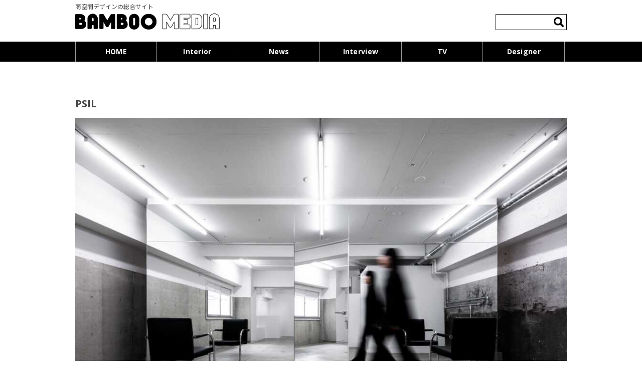

--- FILE ---
content_type: text/html; charset=UTF-8
request_url: https://www.bamboo-media.jp/archives/45915/
body_size: 13438
content:
<!DOCTYPE html>
<!--[if IE 7]>
<html class="ie ie7" lang="ja">
<![endif]-->
<!--[if IE 8]>
<html class="ie ie8" lang="ja">
<![endif]-->
<!--[if !(IE 7) | !(IE 8)  ]><!-->
<html lang="ja">
<!--<![endif]-->
<head>
<meta charset="UTF-8" />
<meta name="viewport" content="width=device-width" />
<title>PSIL | BAMBOO MEDIA</title>
<!--<LINK REL="SHORTCUT ICON" HREF="//bamboo-media.jp/favicon.ico" />-->
<link rel="icon" href="https://www.bamboo-media.jp/wp-content/themes/bamboo/img/favicon.ico">
<link rel="apple-touch-icon" href="https://www.bamboo-media.jp/wp-content/themes/bamboo/img/apple-touch-icon.png" sizes="180x180">
<link rel="icon" type="image/png" href="https://www.bamboo-media.jp/wp-content/themes/bamboo/img/android-touch-icon.png" sizes="192x192">
<link rel="stylesheet" href="https://use.fontawesome.com/releases/v5.1.0/css/all.css" integrity="sha384-lKuwvrZot6UHsBSfcMvOkWwlCMgc0TaWr+30HWe3a4ltaBwTZhyTEggF5tJv8tbt" crossorigin="anonymous">
<link rel="profile" href="//gmpg.org/xfn/11" />
<link rel="pingback" href="https://www.bamboo-media.jp/xmlrpc.php" />
<link rel="stylesheet" href="https://www.bamboo-media.jp/wp-content/themes/bamboo/css/magnific-popup.css">
<link rel="stylesheet" href="https://www.bamboo-media.jp/wp-content/themes/bamboo/mfp.statics/mailformpro.css" type="text/css">
<link rel="stylesheet" href="https://cdn.jsdelivr.net/bxslider/4.2.12/jquery.bxslider.css">
<link rel="stylesheet" href="https://www.bamboo-media.jp/wp-content/themes/bamboo/css/swiper.css">

<!--[if lt IE 9]>
<script src="https://www.bamboo-media.jp/wp-content/themes/bamboo/js/html5.js" type="text/javascript"></script>
<![endif]-->
<meta name='robots' content='max-image-preview:large' />
	<style>img:is([sizes="auto" i], [sizes^="auto," i]) { contain-intrinsic-size: 3000px 1500px }</style>
	<link rel='dns-prefetch' href='//ajax.googleapis.com' />
<link rel='dns-prefetch' href='//fonts.googleapis.com' />
<link rel='dns-prefetch' href='//www.googletagmanager.com' />
<link rel="alternate" type="application/rss+xml" title="BAMBOO MEDIA &raquo; フィード" href="https://www.bamboo-media.jp/feed/" />
<link rel="alternate" type="application/rss+xml" title="BAMBOO MEDIA &raquo; コメントフィード" href="https://www.bamboo-media.jp/comments/feed/" />
<link rel="alternate" type="application/rss+xml" title="BAMBOO MEDIA &raquo; PSIL のコメントのフィード" href="https://www.bamboo-media.jp/archives/45915/feed/" />
<script type="text/javascript">
/* <![CDATA[ */
window._wpemojiSettings = {"baseUrl":"https:\/\/s.w.org\/images\/core\/emoji\/15.0.3\/72x72\/","ext":".png","svgUrl":"https:\/\/s.w.org\/images\/core\/emoji\/15.0.3\/svg\/","svgExt":".svg","source":{"concatemoji":"https:\/\/www.bamboo-media.jp\/wp-includes\/js\/wp-emoji-release.min.js?ver=6.7.4"}};
/*! This file is auto-generated */
!function(i,n){var o,s,e;function c(e){try{var t={supportTests:e,timestamp:(new Date).valueOf()};sessionStorage.setItem(o,JSON.stringify(t))}catch(e){}}function p(e,t,n){e.clearRect(0,0,e.canvas.width,e.canvas.height),e.fillText(t,0,0);var t=new Uint32Array(e.getImageData(0,0,e.canvas.width,e.canvas.height).data),r=(e.clearRect(0,0,e.canvas.width,e.canvas.height),e.fillText(n,0,0),new Uint32Array(e.getImageData(0,0,e.canvas.width,e.canvas.height).data));return t.every(function(e,t){return e===r[t]})}function u(e,t,n){switch(t){case"flag":return n(e,"\ud83c\udff3\ufe0f\u200d\u26a7\ufe0f","\ud83c\udff3\ufe0f\u200b\u26a7\ufe0f")?!1:!n(e,"\ud83c\uddfa\ud83c\uddf3","\ud83c\uddfa\u200b\ud83c\uddf3")&&!n(e,"\ud83c\udff4\udb40\udc67\udb40\udc62\udb40\udc65\udb40\udc6e\udb40\udc67\udb40\udc7f","\ud83c\udff4\u200b\udb40\udc67\u200b\udb40\udc62\u200b\udb40\udc65\u200b\udb40\udc6e\u200b\udb40\udc67\u200b\udb40\udc7f");case"emoji":return!n(e,"\ud83d\udc26\u200d\u2b1b","\ud83d\udc26\u200b\u2b1b")}return!1}function f(e,t,n){var r="undefined"!=typeof WorkerGlobalScope&&self instanceof WorkerGlobalScope?new OffscreenCanvas(300,150):i.createElement("canvas"),a=r.getContext("2d",{willReadFrequently:!0}),o=(a.textBaseline="top",a.font="600 32px Arial",{});return e.forEach(function(e){o[e]=t(a,e,n)}),o}function t(e){var t=i.createElement("script");t.src=e,t.defer=!0,i.head.appendChild(t)}"undefined"!=typeof Promise&&(o="wpEmojiSettingsSupports",s=["flag","emoji"],n.supports={everything:!0,everythingExceptFlag:!0},e=new Promise(function(e){i.addEventListener("DOMContentLoaded",e,{once:!0})}),new Promise(function(t){var n=function(){try{var e=JSON.parse(sessionStorage.getItem(o));if("object"==typeof e&&"number"==typeof e.timestamp&&(new Date).valueOf()<e.timestamp+604800&&"object"==typeof e.supportTests)return e.supportTests}catch(e){}return null}();if(!n){if("undefined"!=typeof Worker&&"undefined"!=typeof OffscreenCanvas&&"undefined"!=typeof URL&&URL.createObjectURL&&"undefined"!=typeof Blob)try{var e="postMessage("+f.toString()+"("+[JSON.stringify(s),u.toString(),p.toString()].join(",")+"));",r=new Blob([e],{type:"text/javascript"}),a=new Worker(URL.createObjectURL(r),{name:"wpTestEmojiSupports"});return void(a.onmessage=function(e){c(n=e.data),a.terminate(),t(n)})}catch(e){}c(n=f(s,u,p))}t(n)}).then(function(e){for(var t in e)n.supports[t]=e[t],n.supports.everything=n.supports.everything&&n.supports[t],"flag"!==t&&(n.supports.everythingExceptFlag=n.supports.everythingExceptFlag&&n.supports[t]);n.supports.everythingExceptFlag=n.supports.everythingExceptFlag&&!n.supports.flag,n.DOMReady=!1,n.readyCallback=function(){n.DOMReady=!0}}).then(function(){return e}).then(function(){var e;n.supports.everything||(n.readyCallback(),(e=n.source||{}).concatemoji?t(e.concatemoji):e.wpemoji&&e.twemoji&&(t(e.twemoji),t(e.wpemoji)))}))}((window,document),window._wpemojiSettings);
/* ]]> */
</script>
<style id='wp-emoji-styles-inline-css' type='text/css'>

	img.wp-smiley, img.emoji {
		display: inline !important;
		border: none !important;
		box-shadow: none !important;
		height: 1em !important;
		width: 1em !important;
		margin: 0 0.07em !important;
		vertical-align: -0.1em !important;
		background: none !important;
		padding: 0 !important;
	}
</style>
<link rel='stylesheet' id='wp-block-library-css' href='https://www.bamboo-media.jp/wp-includes/css/dist/block-library/style.min.css?ver=1765365149' type='text/css' media='all' />
<style id='classic-theme-styles-inline-css' type='text/css'>
/*! This file is auto-generated */
.wp-block-button__link{color:#fff;background-color:#32373c;border-radius:9999px;box-shadow:none;text-decoration:none;padding:calc(.667em + 2px) calc(1.333em + 2px);font-size:1.125em}.wp-block-file__button{background:#32373c;color:#fff;text-decoration:none}
</style>
<style id='global-styles-inline-css' type='text/css'>
:root{--wp--preset--aspect-ratio--square: 1;--wp--preset--aspect-ratio--4-3: 4/3;--wp--preset--aspect-ratio--3-4: 3/4;--wp--preset--aspect-ratio--3-2: 3/2;--wp--preset--aspect-ratio--2-3: 2/3;--wp--preset--aspect-ratio--16-9: 16/9;--wp--preset--aspect-ratio--9-16: 9/16;--wp--preset--color--black: #000000;--wp--preset--color--cyan-bluish-gray: #abb8c3;--wp--preset--color--white: #ffffff;--wp--preset--color--pale-pink: #f78da7;--wp--preset--color--vivid-red: #cf2e2e;--wp--preset--color--luminous-vivid-orange: #ff6900;--wp--preset--color--luminous-vivid-amber: #fcb900;--wp--preset--color--light-green-cyan: #7bdcb5;--wp--preset--color--vivid-green-cyan: #00d084;--wp--preset--color--pale-cyan-blue: #8ed1fc;--wp--preset--color--vivid-cyan-blue: #0693e3;--wp--preset--color--vivid-purple: #9b51e0;--wp--preset--gradient--vivid-cyan-blue-to-vivid-purple: linear-gradient(135deg,rgba(6,147,227,1) 0%,rgb(155,81,224) 100%);--wp--preset--gradient--light-green-cyan-to-vivid-green-cyan: linear-gradient(135deg,rgb(122,220,180) 0%,rgb(0,208,130) 100%);--wp--preset--gradient--luminous-vivid-amber-to-luminous-vivid-orange: linear-gradient(135deg,rgba(252,185,0,1) 0%,rgba(255,105,0,1) 100%);--wp--preset--gradient--luminous-vivid-orange-to-vivid-red: linear-gradient(135deg,rgba(255,105,0,1) 0%,rgb(207,46,46) 100%);--wp--preset--gradient--very-light-gray-to-cyan-bluish-gray: linear-gradient(135deg,rgb(238,238,238) 0%,rgb(169,184,195) 100%);--wp--preset--gradient--cool-to-warm-spectrum: linear-gradient(135deg,rgb(74,234,220) 0%,rgb(151,120,209) 20%,rgb(207,42,186) 40%,rgb(238,44,130) 60%,rgb(251,105,98) 80%,rgb(254,248,76) 100%);--wp--preset--gradient--blush-light-purple: linear-gradient(135deg,rgb(255,206,236) 0%,rgb(152,150,240) 100%);--wp--preset--gradient--blush-bordeaux: linear-gradient(135deg,rgb(254,205,165) 0%,rgb(254,45,45) 50%,rgb(107,0,62) 100%);--wp--preset--gradient--luminous-dusk: linear-gradient(135deg,rgb(255,203,112) 0%,rgb(199,81,192) 50%,rgb(65,88,208) 100%);--wp--preset--gradient--pale-ocean: linear-gradient(135deg,rgb(255,245,203) 0%,rgb(182,227,212) 50%,rgb(51,167,181) 100%);--wp--preset--gradient--electric-grass: linear-gradient(135deg,rgb(202,248,128) 0%,rgb(113,206,126) 100%);--wp--preset--gradient--midnight: linear-gradient(135deg,rgb(2,3,129) 0%,rgb(40,116,252) 100%);--wp--preset--font-size--small: 13px;--wp--preset--font-size--medium: 20px;--wp--preset--font-size--large: 36px;--wp--preset--font-size--x-large: 42px;--wp--preset--spacing--20: 0.44rem;--wp--preset--spacing--30: 0.67rem;--wp--preset--spacing--40: 1rem;--wp--preset--spacing--50: 1.5rem;--wp--preset--spacing--60: 2.25rem;--wp--preset--spacing--70: 3.38rem;--wp--preset--spacing--80: 5.06rem;--wp--preset--shadow--natural: 6px 6px 9px rgba(0, 0, 0, 0.2);--wp--preset--shadow--deep: 12px 12px 50px rgba(0, 0, 0, 0.4);--wp--preset--shadow--sharp: 6px 6px 0px rgba(0, 0, 0, 0.2);--wp--preset--shadow--outlined: 6px 6px 0px -3px rgba(255, 255, 255, 1), 6px 6px rgba(0, 0, 0, 1);--wp--preset--shadow--crisp: 6px 6px 0px rgba(0, 0, 0, 1);}:where(.is-layout-flex){gap: 0.5em;}:where(.is-layout-grid){gap: 0.5em;}body .is-layout-flex{display: flex;}.is-layout-flex{flex-wrap: wrap;align-items: center;}.is-layout-flex > :is(*, div){margin: 0;}body .is-layout-grid{display: grid;}.is-layout-grid > :is(*, div){margin: 0;}:where(.wp-block-columns.is-layout-flex){gap: 2em;}:where(.wp-block-columns.is-layout-grid){gap: 2em;}:where(.wp-block-post-template.is-layout-flex){gap: 1.25em;}:where(.wp-block-post-template.is-layout-grid){gap: 1.25em;}.has-black-color{color: var(--wp--preset--color--black) !important;}.has-cyan-bluish-gray-color{color: var(--wp--preset--color--cyan-bluish-gray) !important;}.has-white-color{color: var(--wp--preset--color--white) !important;}.has-pale-pink-color{color: var(--wp--preset--color--pale-pink) !important;}.has-vivid-red-color{color: var(--wp--preset--color--vivid-red) !important;}.has-luminous-vivid-orange-color{color: var(--wp--preset--color--luminous-vivid-orange) !important;}.has-luminous-vivid-amber-color{color: var(--wp--preset--color--luminous-vivid-amber) !important;}.has-light-green-cyan-color{color: var(--wp--preset--color--light-green-cyan) !important;}.has-vivid-green-cyan-color{color: var(--wp--preset--color--vivid-green-cyan) !important;}.has-pale-cyan-blue-color{color: var(--wp--preset--color--pale-cyan-blue) !important;}.has-vivid-cyan-blue-color{color: var(--wp--preset--color--vivid-cyan-blue) !important;}.has-vivid-purple-color{color: var(--wp--preset--color--vivid-purple) !important;}.has-black-background-color{background-color: var(--wp--preset--color--black) !important;}.has-cyan-bluish-gray-background-color{background-color: var(--wp--preset--color--cyan-bluish-gray) !important;}.has-white-background-color{background-color: var(--wp--preset--color--white) !important;}.has-pale-pink-background-color{background-color: var(--wp--preset--color--pale-pink) !important;}.has-vivid-red-background-color{background-color: var(--wp--preset--color--vivid-red) !important;}.has-luminous-vivid-orange-background-color{background-color: var(--wp--preset--color--luminous-vivid-orange) !important;}.has-luminous-vivid-amber-background-color{background-color: var(--wp--preset--color--luminous-vivid-amber) !important;}.has-light-green-cyan-background-color{background-color: var(--wp--preset--color--light-green-cyan) !important;}.has-vivid-green-cyan-background-color{background-color: var(--wp--preset--color--vivid-green-cyan) !important;}.has-pale-cyan-blue-background-color{background-color: var(--wp--preset--color--pale-cyan-blue) !important;}.has-vivid-cyan-blue-background-color{background-color: var(--wp--preset--color--vivid-cyan-blue) !important;}.has-vivid-purple-background-color{background-color: var(--wp--preset--color--vivid-purple) !important;}.has-black-border-color{border-color: var(--wp--preset--color--black) !important;}.has-cyan-bluish-gray-border-color{border-color: var(--wp--preset--color--cyan-bluish-gray) !important;}.has-white-border-color{border-color: var(--wp--preset--color--white) !important;}.has-pale-pink-border-color{border-color: var(--wp--preset--color--pale-pink) !important;}.has-vivid-red-border-color{border-color: var(--wp--preset--color--vivid-red) !important;}.has-luminous-vivid-orange-border-color{border-color: var(--wp--preset--color--luminous-vivid-orange) !important;}.has-luminous-vivid-amber-border-color{border-color: var(--wp--preset--color--luminous-vivid-amber) !important;}.has-light-green-cyan-border-color{border-color: var(--wp--preset--color--light-green-cyan) !important;}.has-vivid-green-cyan-border-color{border-color: var(--wp--preset--color--vivid-green-cyan) !important;}.has-pale-cyan-blue-border-color{border-color: var(--wp--preset--color--pale-cyan-blue) !important;}.has-vivid-cyan-blue-border-color{border-color: var(--wp--preset--color--vivid-cyan-blue) !important;}.has-vivid-purple-border-color{border-color: var(--wp--preset--color--vivid-purple) !important;}.has-vivid-cyan-blue-to-vivid-purple-gradient-background{background: var(--wp--preset--gradient--vivid-cyan-blue-to-vivid-purple) !important;}.has-light-green-cyan-to-vivid-green-cyan-gradient-background{background: var(--wp--preset--gradient--light-green-cyan-to-vivid-green-cyan) !important;}.has-luminous-vivid-amber-to-luminous-vivid-orange-gradient-background{background: var(--wp--preset--gradient--luminous-vivid-amber-to-luminous-vivid-orange) !important;}.has-luminous-vivid-orange-to-vivid-red-gradient-background{background: var(--wp--preset--gradient--luminous-vivid-orange-to-vivid-red) !important;}.has-very-light-gray-to-cyan-bluish-gray-gradient-background{background: var(--wp--preset--gradient--very-light-gray-to-cyan-bluish-gray) !important;}.has-cool-to-warm-spectrum-gradient-background{background: var(--wp--preset--gradient--cool-to-warm-spectrum) !important;}.has-blush-light-purple-gradient-background{background: var(--wp--preset--gradient--blush-light-purple) !important;}.has-blush-bordeaux-gradient-background{background: var(--wp--preset--gradient--blush-bordeaux) !important;}.has-luminous-dusk-gradient-background{background: var(--wp--preset--gradient--luminous-dusk) !important;}.has-pale-ocean-gradient-background{background: var(--wp--preset--gradient--pale-ocean) !important;}.has-electric-grass-gradient-background{background: var(--wp--preset--gradient--electric-grass) !important;}.has-midnight-gradient-background{background: var(--wp--preset--gradient--midnight) !important;}.has-small-font-size{font-size: var(--wp--preset--font-size--small) !important;}.has-medium-font-size{font-size: var(--wp--preset--font-size--medium) !important;}.has-large-font-size{font-size: var(--wp--preset--font-size--large) !important;}.has-x-large-font-size{font-size: var(--wp--preset--font-size--x-large) !important;}
:where(.wp-block-post-template.is-layout-flex){gap: 1.25em;}:where(.wp-block-post-template.is-layout-grid){gap: 1.25em;}
:where(.wp-block-columns.is-layout-flex){gap: 2em;}:where(.wp-block-columns.is-layout-grid){gap: 2em;}
:root :where(.wp-block-pullquote){font-size: 1.5em;line-height: 1.6;}
</style>
<link rel='stylesheet' id='meteor-slides-css' href='https://www.bamboo-media.jp/wp-content/plugins/meteor-slides/css/meteor-slides.css?ver=1.0' type='text/css' media='all' />
<link rel='stylesheet' id='twentytwelve-fonts-css' href='https://fonts.googleapis.com/css?family=Open+Sans:400italic,700italic,400,700&#038;subset=latin,latin-ext' type='text/css' media='all' />
<link rel='stylesheet' id='twentytwelve-style-css' href='https://www.bamboo-media.jp/wp-content/themes/bamboo/style.css?ver=1765365149' type='text/css' media='all' />
<!--[if lt IE 9]>
<link rel='stylesheet' id='twentytwelve-ie-css' href='https://www.bamboo-media.jp/wp-content/themes/bamboo/css/ie.css?ver=20121010' type='text/css' media='all' />
<![endif]-->
<link rel='stylesheet' id='dflip-style-css' href='https://www.bamboo-media.jp/wp-content/plugins/3d-flipbook-dflip-lite/assets/css/dflip.min.css?ver=2.3.57' type='text/css' media='all' />
<link rel='stylesheet' id='wp-pagenavi-css' href='https://www.bamboo-media.jp/wp-content/plugins/wp-pagenavi/pagenavi-css.css?ver=2.70' type='text/css' media='all' />
<script type="text/javascript" src="https://ajax.googleapis.com/ajax/libs/jquery/1.12.4/jquery.min.js?ver=1.12.4" id="jquery-js"></script>
<script type="text/javascript" src="https://www.bamboo-media.jp/wp-content/plugins/content-slide/js/coin-slider.js?ver=6.7.4" id="content_slider-js"></script>
<script type="text/javascript" src="https://www.bamboo-media.jp/wp-content/plugins/meteor-slides/js/jquery.cycle.all.js?ver=6.7.4" id="jquery-cycle-js"></script>
<script type="text/javascript" src="https://www.bamboo-media.jp/wp-content/plugins/meteor-slides/js/jquery.metadata.v2.js?ver=6.7.4" id="jquery-metadata-js"></script>
<script type="text/javascript" src="https://www.bamboo-media.jp/wp-content/plugins/meteor-slides/js/jquery.touchwipe.1.1.1.js?ver=6.7.4" id="jquery-touchwipe-js"></script>
<script type="text/javascript" id="meteorslides-script-js-extra">
/* <![CDATA[ */
var meteorslidessettings = {"meteorslideshowspeed":"500","meteorslideshowduration":"4000","meteorslideshowheight":"","meteorslideshowwidth":"","meteorslideshowtransition":"scrollRight"};
/* ]]> */
</script>
<script type="text/javascript" src="https://www.bamboo-media.jp/wp-content/plugins/meteor-slides/js/slideshow.js?ver=6.7.4" id="meteorslides-script-js"></script>
<link rel="https://api.w.org/" href="https://www.bamboo-media.jp/wp-json/" /><link rel="alternate" title="JSON" type="application/json" href="https://www.bamboo-media.jp/wp-json/wp/v2/posts/45915" /><link rel="EditURI" type="application/rsd+xml" title="RSD" href="https://www.bamboo-media.jp/xmlrpc.php?rsd" />
<meta name="generator" content="WordPress 6.7.4" />
<link rel="canonical" href="https://www.bamboo-media.jp/archives/45915/" />
<link rel='shortlink' href='https://www.bamboo-media.jp/?p=45915' />
<link rel="alternate" title="oEmbed (JSON)" type="application/json+oembed" href="https://www.bamboo-media.jp/wp-json/oembed/1.0/embed?url=https%3A%2F%2Fwww.bamboo-media.jp%2Farchives%2F45915%2F" />
<link rel="alternate" title="oEmbed (XML)" type="text/xml+oembed" href="https://www.bamboo-media.jp/wp-json/oembed/1.0/embed?url=https%3A%2F%2Fwww.bamboo-media.jp%2Farchives%2F45915%2F&#038;format=xml" />
<script type="text/javascript">
	var $jquery = jQuery.noConflict(); 
	$jquery(document).ready(function() 
	{
		$jquery('#wpcontent_slider').coinslider(
	{ 
	width: 160, 
	height: 80, 
	spw: 1, 
	sph: 1, 
	delay: 3000, 
	sDelay: 30, 
	opacity: 0.7, 
	titleSpeed: 500, 
	effect: 'random', 
	navigation: true, 
	links : true, 
	hoverPause: true });
		});
	</script>
<style type="text/css" media="screen">
		
#wpcontent_slider_container
{
	overflow: hidden; position: relative; padding:0px;margin:0px; text-align:center; width:160px !important;
	height:80px !important;
}
#wpcontent_slider 
{ overflow: hidden; position: relative; font-family:\'Trebuchet MS\', Helvetica, sans-serif;border:0px solid #ffffff; text-align:left;}
#wpcontent_slider a,#wpcontent_slider a img { border: none; text-decoration: none; outline: none; }
#wpcontent_slider h4,#wpcontent_slider h4 a 
{margin: 0px;padding: 0px; font-family: 'Trebuchet MS', Helvetica, sans-serif;
text-decoration:none;font-size: 18px; color:#ffffff;}
#wpcontent_slider .cs-title {width: 100%;padding: 10px; background: #ffffff; color: #000000; font-family: 'Trebuchet MS', Helvetica, sans-serif; font-size: 12px; letter-spacing: normal;line-height: normal;}
#wpcontent_slider_container .cs-prev,#wpcontent_slider_container .cs-next {font-weight: bold;background: #000000;
font-size: 28px; font-family: "Courier New", Courier, monospace; color: #ffffff !important;
padding: 0px 10px;-moz-border-radius: 5px;-khtml-border-radius: 5px;-webkit-border-radius: 5px;}
#wpcontent_slider_container .cs-buttons { font-size: 0px; padding: 10px 0px 10px 0px;
margin:0px auto; float:left;clear:left;
}
#wpcontent_slider_container .cs-buttons a { outline:none; margin-left: 5px; height: 10px; width: 10px; float: left; border: 1px solid #000000; color: #000000; text-indent: -1000px; 
}
#wpcontent_slider_container .cs-active { background-color: #000000; color: #FFFFFF; }
#wpcs_link_love,#wpcs_link_love a{display:none;}
</style>
<!-- End Content Slider Settings -->

<meta name="generator" content="Site Kit by Google 1.145.0" />		<style type="text/css" id="wp-custom-css">
			/* AWARD2021カスタマイズ  */
.award2021_hero{
	background-color: #000000;
}

.award2021_hero .wp-block-image{
	margin-bottom: 0;
}

/*コンテンツ幅調整*/
.award2021_content{
	width: 670px;
	margin: 0 auto;
}

@media screen and (max-width: 590px) {
.award2021_content{
	width: 100%;
}

}


/*ボタン幅調整*/
.award2021_btn .wp-block-button__link{
    width: 670px;
    padding: 40px 0;
	}

@media screen and (max-width: 590px) {
.award2021_btn .wp-block-button__link{
    width: 100%;
	}

}




/*見出し*/
.award2021_midashi{
  position: relative;
  padding: 1.5rem;
  text-align: center;
	color: #000;
}

.award2021_midashi:before {
  position: absolute;
  bottom: -10px;
  left: calc(50% - 30px);
  width: 60px;
  height: 2px;
  content: '';
  border-radius: 3px;
  background: #000;
}

/* ホバー時 */
.award2021_hover:hover{
	opacity: 0.8;
	
  -moz-opacity: 0.8;
  -webkit-transition: 0.3s ease-in-out;
  -moz-transition: 0.3s ease-in-out;
  -o-transition: 0.3s ease-in-out;
  transition: 0.3s ease-in-out;
}

.award2021_fontcolor{
	color: #000000;
}


/* AWARD2021カスタマイズ  おわり*/



/* CROWDSOURING カスタマイズ  */

.crowdsourcing_shadow{
	border: 1px solid;

}


@media screen and (max-width: 590px) {
	.crowdsourcing_shadow{
		margin-bottom: 40px;
	}

}


.crowdsourcing_content{
	padding-left: 20px;
	padding-right: 20px;
		margin: 0 auto;
}

@media screen and (max-width: 590px) {
.crowdsourcing_content{
	padding-left: 0;
	padding-right: 0;
	width: 100%;
}
	}



.crowdsourcing_fontcolor .wp-block-cover__inner-container{
	color: #000000;
}

.crowdsourcing_border{
	text-decoration: underline;
	padding-bottom: 20px;
}

.crowdsourcing_form h4{
	text-align: center;
}

.crowdsourcing_form p strong{
	display: none;
}

.crowdsourcing_no{
	margin-bottom:15px!important;
	line-height: 0.7!important;
}		</style>
		
<link rel="stylesheet" href="https://www.bamboo-media.jp/wp-content/themes/bamboo/style_plus.css">

<script src="https://www.bamboo-media.jp/wp-content/themes/bamboo/js/ofi.min.js" type="text/javascript" async></script>
<script src="https://www.bamboo-media.jp/wp-content/themes/bamboo/js/jquery.matchHeight-min.js" type="text/javascript" async></script>


<script src="https://www.bamboo-media.jp/wp-content/themes/bamboo/js/modal.js"></script>

<link rel="stylesheet" type="text/css" href="https://cdnjs.cloudflare.com/ajax/libs/fancybox/3.5.2/jquery.fancybox.min.css">
<script src="https://cdnjs.cloudflare.com/ajax/libs/fancybox/3.5.2/jquery.fancybox.min.js"></script>



<script>
jQuery(document).ready(function($){
    var ua = navigator.userAgent;
    if((ua.indexOf('iPhone') > 0) || ua.indexOf('iPod') > 0 || (ua.indexOf('Android') > 0 && ua.indexOf('Mobile') > 0)){
        $('head').prepend('<meta name="viewport" content="width=device-width,initial-scale=1">');
    } else {
        $('head').prepend('<meta name="viewport" content="width=980">');
    }
});
</script>

<!-- OGP -->
<meta property="og:type" content="blog">
<meta property="og:description" content="内装の“履歴”が積層し新たな仕上げへと昇華するような空間 名古屋市中心地に位置する美容室の計画。65㎡の中で閉塞感... +more">
<meta property="og:title" content="PSIL">
<meta property="og:url" content="https://www.bamboo-media.jp/archives/45915/">
<meta property="og:image" content="https://www.bamboo-media.jp/wp-content/uploads/2024/04/p01-1.jpg">
<meta property="og:site_name" content="BAMBOO MEDIA">
<meta property="og:locale" content="ja_JP" />
<meta property="fb:admins" content="">
<meta property="fb:app_id" content="203186393739808">
<!-- /OGP -->

<script async>
  (function(i,s,o,g,r,a,m){i['GoogleAnalyticsObject']=r;i[r]=i[r]||function(){
  (i[r].q=i[r].q||[]).push(arguments)},i[r].l=1*new Date();a=s.createElement(o),
  m=s.getElementsByTagName(o)[0];a.async=1;a.src=g;m.parentNode.insertBefore(a,m)
  })(window,document,'script','//www.google-analytics.com/analytics.js','ga');

  ga('create', 'UA-45603395-1', 'bamboo-media.jp');
  ga('send', 'pageview');

</script>
<style type="text/css">
#menu-item-14646 a:before {
  content: '\f023';
}
</style>


<!--<script data-ad-client="ca-pub-1251771792107865" async src="https://pagead2.googlesyndication.com/pagead/js/adsbygoogle.js" async></script>-->
</head>
<body class="post-template-default single single-post postid-45915 single-format-standard custom-font-enabled single-author">
	<div id="whole-content">
	<header id="masthead" class="site-header" role="banner">
		<hgroup>
			<h1 class="site-title">
				<span>商空間デザインの総合サイト</span>
				<a href="https://www.bamboo-media.jp/" title="BAMBOO MEDIA" rel="home">
					<img src="https://www.bamboo-media.jp/wp-content/themes/bamboo/img/logo.png" alt="BAMBOO MEDIA｜ バンブー・メディア">
				</a>
			</h1>
		<div class="underbox index-underbox">

      <div class="membership">
		        </div>
              <div class="index-search">
          <aside id="search-2" class="widget widget_search">
<form role="search" method="get" id="searchform" class="searchform" action="https://www.bamboo-media.jp">
	<input name="cat" type="hidden" value="2" />
	<label class="screen-reader-text" for="s">検索:</label>
	<input type="text" value="" name="s" id="s">
	<input type="submit" id="searchsubmit" value="検索">
</form>
</aside>
        </div>
      		</div>
        </hgroup>

		<nav id="site-navigation" class="main-navigation" role="navigation">
			<h3 class="menu-toggle">MENU</h3>
			<a class="assistive-text" href="#content" title="コンテンツへ移動">コンテンツへ移動</a>
      <div class="pc_only">
			      </div>

      <div class="menu-gnav-container"><ul id="menu-gnav" class="nav-menu"><li id="menu-item-1316" class="menu-item menu-item-type-custom menu-item-object-custom menu-item-1316"><a href="/">HOME</a></li>
        <li id="menu-item-1320" class="menu-item menu-item-type-taxonomy menu-item-object-category menu-item-1320"><a href="https://www.bamboo-media.jp/archives/category/interior/">Interior</a></li>
        <!--<li id="menu-item-14723" class="menu-item menu-item-type-taxonomy menu-item-object-category menu-item-14723"><a href="https://www.bamboo-media.jp/archives/category/products/">Products</a></li>-->
        <li id="menu-item-1319" class="menu-item menu-item-type-taxonomy menu-item-object-category menu-item-1319"><a href="https://www.bamboo-media.jp/archives/category/news/">News</a></li>
        <li id="menu-item-16443" class="menu-item-16483"><a href="https://www.bamboo-media.jp/archives/category/interview/">Interview</a></li>
        <li id="menu-item-16443" class="menu-item-16443"><a href="https://www.bamboo-media.jp/bmt/">TV</a></li>        <li id="menu-item-16113" class="menu-item menu-item-type-custom menu-item-object-custom menu-item-16113"><a href="/designer/">Designer</a></li>
                </ul></div>
        <div class="sp_only underbox index-underbox">        <div class="index-search">
          <aside id="search-2" class="widget widget_search">
<form role="search" method="get" id="searchform" class="searchform" action="https://www.bamboo-media.jp">
	<input name="cat" type="hidden" value="2" />
	<label class="screen-reader-text" for="s">検索:</label>
	<input type="text" value="" name="s" id="s">
	<input type="submit" id="searchsubmit" value="検索">
</form>
</aside>
        </div>
      </div>
		</nav><!-- #site-navigation -->
	</header><!-- #masthead -->

	<div id="page" class="hfeed site">
	<div id="main" class="wrapper">
	
	<div id="page" class="site-content">
		<div id="main" role="main">

			
        
        
        
        
				<article id="post-45915" class="post-45915 post type-post status-publish format-standard hentry category-interior tag-271 tag-hair-salon tag-nagoya">
				<header class="entry-header">
						<h1 class="entry-title">PSIL</h1>
					</header><!-- .entry-header -->

				<div class="entry-content">
			<p><img fetchpriority="high" decoding="async" class="aligncenter size-full wp-image-45928" src="https://www.bamboo-media.jp/wp-content/uploads/2024/04/p01-1.jpg" alt="" width="1024" height="683" srcset="https://www.bamboo-media.jp/wp-content/uploads/2024/04/p01-1.jpg 1024w, https://www.bamboo-media.jp/wp-content/uploads/2024/04/p01-1-500x333.jpg 500w, https://www.bamboo-media.jp/wp-content/uploads/2024/04/p01-1-800x534.jpg 800w, https://www.bamboo-media.jp/wp-content/uploads/2024/04/p01-1-238x160.jpg 238w, https://www.bamboo-media.jp/wp-content/uploads/2024/04/p01-1-768x512.jpg 768w, https://www.bamboo-media.jp/wp-content/uploads/2024/04/p01-1-120x80.jpg 120w, https://www.bamboo-media.jp/wp-content/uploads/2024/04/p01-1-250x167.jpg 250w, https://www.bamboo-media.jp/wp-content/uploads/2024/04/p01-1-600x400.jpg 600w, https://www.bamboo-media.jp/wp-content/uploads/2024/04/p01-1-272x182.jpg 272w" sizes="(max-width: 1024px) 100vw, 1024px" /></p>
<p><img decoding="async" class="aligncenter size-full wp-image-45929" src="https://www.bamboo-media.jp/wp-content/uploads/2024/04/p02-1.jpg" alt="" width="1024" height="683" srcset="https://www.bamboo-media.jp/wp-content/uploads/2024/04/p02-1.jpg 1024w, https://www.bamboo-media.jp/wp-content/uploads/2024/04/p02-1-500x333.jpg 500w, https://www.bamboo-media.jp/wp-content/uploads/2024/04/p02-1-800x534.jpg 800w, https://www.bamboo-media.jp/wp-content/uploads/2024/04/p02-1-238x160.jpg 238w, https://www.bamboo-media.jp/wp-content/uploads/2024/04/p02-1-768x512.jpg 768w, https://www.bamboo-media.jp/wp-content/uploads/2024/04/p02-1-120x80.jpg 120w, https://www.bamboo-media.jp/wp-content/uploads/2024/04/p02-1-250x167.jpg 250w, https://www.bamboo-media.jp/wp-content/uploads/2024/04/p02-1-600x400.jpg 600w, https://www.bamboo-media.jp/wp-content/uploads/2024/04/p02-1-272x182.jpg 272w" sizes="(max-width: 1024px) 100vw, 1024px" /></p>
<p><img decoding="async" class="aligncenter size-full wp-image-45930" src="https://www.bamboo-media.jp/wp-content/uploads/2024/04/p03-1.jpg" alt="" width="1024" height="683" srcset="https://www.bamboo-media.jp/wp-content/uploads/2024/04/p03-1.jpg 1024w, https://www.bamboo-media.jp/wp-content/uploads/2024/04/p03-1-500x333.jpg 500w, https://www.bamboo-media.jp/wp-content/uploads/2024/04/p03-1-800x534.jpg 800w, https://www.bamboo-media.jp/wp-content/uploads/2024/04/p03-1-238x160.jpg 238w, https://www.bamboo-media.jp/wp-content/uploads/2024/04/p03-1-768x512.jpg 768w, https://www.bamboo-media.jp/wp-content/uploads/2024/04/p03-1-120x80.jpg 120w, https://www.bamboo-media.jp/wp-content/uploads/2024/04/p03-1-250x167.jpg 250w, https://www.bamboo-media.jp/wp-content/uploads/2024/04/p03-1-600x400.jpg 600w, https://www.bamboo-media.jp/wp-content/uploads/2024/04/p03-1-272x182.jpg 272w" sizes="(max-width: 1024px) 100vw, 1024px" /></p>
<p><img loading="lazy" decoding="async" class="aligncenter size-full wp-image-45931" src="https://www.bamboo-media.jp/wp-content/uploads/2024/04/p04-1.jpg" alt="" width="1024" height="683" srcset="https://www.bamboo-media.jp/wp-content/uploads/2024/04/p04-1.jpg 1024w, https://www.bamboo-media.jp/wp-content/uploads/2024/04/p04-1-500x333.jpg 500w, https://www.bamboo-media.jp/wp-content/uploads/2024/04/p04-1-800x534.jpg 800w, https://www.bamboo-media.jp/wp-content/uploads/2024/04/p04-1-238x160.jpg 238w, https://www.bamboo-media.jp/wp-content/uploads/2024/04/p04-1-768x512.jpg 768w, https://www.bamboo-media.jp/wp-content/uploads/2024/04/p04-1-120x80.jpg 120w, https://www.bamboo-media.jp/wp-content/uploads/2024/04/p04-1-250x167.jpg 250w, https://www.bamboo-media.jp/wp-content/uploads/2024/04/p04-1-600x400.jpg 600w, https://www.bamboo-media.jp/wp-content/uploads/2024/04/p04-1-272x182.jpg 272w" sizes="auto, (max-width: 1024px) 100vw, 1024px" /></p>
<p><img loading="lazy" decoding="async" class="aligncenter size-full wp-image-45932" src="https://www.bamboo-media.jp/wp-content/uploads/2024/04/p04_3-1.jpg" alt="" width="1024" height="683" srcset="https://www.bamboo-media.jp/wp-content/uploads/2024/04/p04_3-1.jpg 1024w, https://www.bamboo-media.jp/wp-content/uploads/2024/04/p04_3-1-500x333.jpg 500w, https://www.bamboo-media.jp/wp-content/uploads/2024/04/p04_3-1-800x534.jpg 800w, https://www.bamboo-media.jp/wp-content/uploads/2024/04/p04_3-1-238x160.jpg 238w, https://www.bamboo-media.jp/wp-content/uploads/2024/04/p04_3-1-768x512.jpg 768w, https://www.bamboo-media.jp/wp-content/uploads/2024/04/p04_3-1-120x80.jpg 120w, https://www.bamboo-media.jp/wp-content/uploads/2024/04/p04_3-1-250x167.jpg 250w, https://www.bamboo-media.jp/wp-content/uploads/2024/04/p04_3-1-600x400.jpg 600w, https://www.bamboo-media.jp/wp-content/uploads/2024/04/p04_3-1-272x182.jpg 272w" sizes="auto, (max-width: 1024px) 100vw, 1024px" /></p>
<p><img loading="lazy" decoding="async" class="aligncenter size-full wp-image-45933" src="https://www.bamboo-media.jp/wp-content/uploads/2024/04/p04_4-1.jpg" alt="" width="1024" height="683" srcset="https://www.bamboo-media.jp/wp-content/uploads/2024/04/p04_4-1.jpg 1024w, https://www.bamboo-media.jp/wp-content/uploads/2024/04/p04_4-1-500x333.jpg 500w, https://www.bamboo-media.jp/wp-content/uploads/2024/04/p04_4-1-800x534.jpg 800w, https://www.bamboo-media.jp/wp-content/uploads/2024/04/p04_4-1-238x160.jpg 238w, https://www.bamboo-media.jp/wp-content/uploads/2024/04/p04_4-1-768x512.jpg 768w, https://www.bamboo-media.jp/wp-content/uploads/2024/04/p04_4-1-120x80.jpg 120w, https://www.bamboo-media.jp/wp-content/uploads/2024/04/p04_4-1-250x167.jpg 250w, https://www.bamboo-media.jp/wp-content/uploads/2024/04/p04_4-1-600x400.jpg 600w, https://www.bamboo-media.jp/wp-content/uploads/2024/04/p04_4-1-272x182.jpg 272w" sizes="auto, (max-width: 1024px) 100vw, 1024px" /></p>
<p><img loading="lazy" decoding="async" class="aligncenter size-full wp-image-45934" src="https://www.bamboo-media.jp/wp-content/uploads/2024/04/p06-1.jpg" alt="" width="1024" height="683" srcset="https://www.bamboo-media.jp/wp-content/uploads/2024/04/p06-1.jpg 1024w, https://www.bamboo-media.jp/wp-content/uploads/2024/04/p06-1-500x333.jpg 500w, https://www.bamboo-media.jp/wp-content/uploads/2024/04/p06-1-800x534.jpg 800w, https://www.bamboo-media.jp/wp-content/uploads/2024/04/p06-1-238x160.jpg 238w, https://www.bamboo-media.jp/wp-content/uploads/2024/04/p06-1-768x512.jpg 768w, https://www.bamboo-media.jp/wp-content/uploads/2024/04/p06-1-120x80.jpg 120w, https://www.bamboo-media.jp/wp-content/uploads/2024/04/p06-1-250x167.jpg 250w, https://www.bamboo-media.jp/wp-content/uploads/2024/04/p06-1-600x400.jpg 600w, https://www.bamboo-media.jp/wp-content/uploads/2024/04/p06-1-272x182.jpg 272w" sizes="auto, (max-width: 1024px) 100vw, 1024px" /></p>
<p><img loading="lazy" decoding="async" class="aligncenter size-full wp-image-45935" src="https://www.bamboo-media.jp/wp-content/uploads/2024/04/p08-1.jpg" alt="" width="1024" height="683" srcset="https://www.bamboo-media.jp/wp-content/uploads/2024/04/p08-1.jpg 1024w, https://www.bamboo-media.jp/wp-content/uploads/2024/04/p08-1-500x333.jpg 500w, https://www.bamboo-media.jp/wp-content/uploads/2024/04/p08-1-800x534.jpg 800w, https://www.bamboo-media.jp/wp-content/uploads/2024/04/p08-1-238x160.jpg 238w, https://www.bamboo-media.jp/wp-content/uploads/2024/04/p08-1-768x512.jpg 768w, https://www.bamboo-media.jp/wp-content/uploads/2024/04/p08-1-120x80.jpg 120w, https://www.bamboo-media.jp/wp-content/uploads/2024/04/p08-1-250x167.jpg 250w, https://www.bamboo-media.jp/wp-content/uploads/2024/04/p08-1-600x400.jpg 600w, https://www.bamboo-media.jp/wp-content/uploads/2024/04/p08-1-272x182.jpg 272w" sizes="auto, (max-width: 1024px) 100vw, 1024px" /></p>
<p><strong>内装の“履歴”が積層し新たな仕上げへと昇華するような空間</strong></p>
<p>名古屋市中心地に位置する美容室の計画。65㎡の中で閉塞感を出さずに、必要とされる視線制御を行うため、壁をレイヤー状に重ねた。天井まで達しない壁が、空間の一体性と、重なりの配置による虚の透明性や開放性を生む狙いである。カットスペースには一般的なスケールを超えるサイズの鏡を設置。正面に正対して座ると、鏡の境界線が視界から消え、面としての鏡は深さを持った空間として立ち現れる。施術を受ける際、客体である状態と、鏡の中に立ち現れる空間の中の客体を観測する主体としての２つの状態が重なり合う現象を生み出す仕組みとした。また、鏡の中央部分の扉を操作することで空間を変容させることができる。建築における敷地のコンテクストのように、テナントにおける過去の残置物や傷等を歴史要素のコンテクストとしてとらえ、内部空間の外郭部に以前の入居者が設けた仕上げや、壁の中に隠れていた過去の履歴が積層していくような具合で表現した。さらに、配管経路や塗装の塗り分け位置を丁寧に計画し、これらの履歴を仕上げに昇華させるデザインを試みた。（武田慎太良／<a href="https://tkd-design.jp/home">武田慎太良デザイン事務所</a>）</p>
<p>&nbsp;</p>
<p><strong>「PSIL」</strong><br />
所在地：愛知県名古屋市<br />
オープン：2024年1月<br />
設計：<a href="https://tkd-design.jp/home">武田慎太良デザイン事務所</a>　武田慎太良＋西田順風<br />
床面積：65㎡<br />
施術台数：2台<br />
Photo：森田真悠</p>
<p>【内外装仕様データ】<br />
床：既存コンクリート土間<br />
壁・天井：既存コンクリート現し　EP塗装<br />
その他：什器／メラミン化粧板　鏡</p>
<p><img loading="lazy" decoding="async" class="alignleft size-thumbnail wp-image-45936" src="https://www.bamboo-media.jp/wp-content/uploads/2024/04/376b9dfbec09a05467c42d6bba15db95-250x287-1-139x160.jpg" alt="" width="139" height="160" srcset="https://www.bamboo-media.jp/wp-content/uploads/2024/04/376b9dfbec09a05467c42d6bba15db95-250x287-1-139x160.jpg 139w, https://www.bamboo-media.jp/wp-content/uploads/2024/04/376b9dfbec09a05467c42d6bba15db95-250x287-1-70x80.jpg 70w, https://www.bamboo-media.jp/wp-content/uploads/2024/04/376b9dfbec09a05467c42d6bba15db95-250x287-1.jpg 250w" sizes="auto, (max-width: 139px) 100vw, 139px" /><br />
武田慎太良／<a href="https://tkd-design.jp/home">武田慎太良デザイン事務所</a><br />
1984年、愛知県生まれ。名城大学建築学科卒業後、佐藤宏尚建築デザイン事務所、建築会社勤務。2019年、武田慎太良デザイン事務所設立。住宅、店舗デザインを中心に幅広いジャンルのデザインを手掛ける。</p>
			

    
		</div><!-- .entry-content -->
		
    <div class="bl_snsicon">
      <ul>
        <li><a href="https://www.facebook.com/Bamboo-Media-166132220086299" target="_blank"><img src="https://www.bamboo-media.jp/wp-content/themes/bamboo/img/ico-fb.png" alt="Facebook"/></a></li>
        <li><a href="https://twitter.com/BAMBOO_MEDIA_JP?t=k40b-d3DeukAg1pGyJYtZw&s=09" target="_blank"><img src="https://www.bamboo-media.jp/wp-content/themes/bamboo/img/ico-tw.png" alt="Twitter"/></a></li>
        <li><a href="https://www.instagram.com/bamboomediajp/" target="_blank"><img src="https://www.bamboo-media.jp/wp-content/themes/bamboo/img/ico-ig.png" alt="Instagram"/></a></li>
      </ul>
    </div>

		<footer class="entry-meta">
			カテゴリー: <a href="https://www.bamboo-media.jp/archives/category/interior/" rel="category tag">Interior</a> | タグ: <a href="https://www.bamboo-media.jp/archives/tag/2024/" rel="tag">2024</a>, <a href="https://www.bamboo-media.jp/archives/tag/hair-salon/" rel="tag">hair salon</a>, <a href="https://www.bamboo-media.jp/archives/tag/nagoya/" rel="tag">Nagoya</a> | 投稿日: <a href="https://www.bamboo-media.jp/archives/45915/" title="1:38 PM" rel="bookmark"><time class="entry-date" datetime="2024-04-15T13:38:51+09:00">2024年4月15日</time></a> | <span class="by-author">投稿者: <span class="author vcard"><a class="url fn n" href="https://www.bamboo-media.jp/archives/users/bambo/" title="bamboo の投稿をすべて表示" rel="author">bamboo</a></span></span>								</footer><!-- .entry-meta -->
	</article><!-- #post -->

			


        <div class="topbanner-wrap indexpage">
    <div class="inner">
      <div class="mbanner bn-white bn-material"><a href="https://www.bamboo-media.jp/material/">
        <div class="img"><img src="https://www.bamboo-media.jp/wp-content/themes/bamboo/img/ttl-bamboo-material.png" alt="BAMBOO Material"/></div>
        <p><span>Material search site for space designers</span></p>
      </a></div>
  		<ul class="topbanner-li matchli bn-white">
  			<li><a href="http://www.bamboo-expo.jp/" target="_blank">
  				<div class="img"><img src="https://www.bamboo-media.jp/wp-content/themes/bamboo/img/topbnr-expo.png" alt="EXPO"/></div>
  				<p>商空間エレメントの展示会</p>
  			</a></li>
			<li><a href="https://www.bamboo-media.jp/constructor/" target="_blank">
				<div class="img"><img src="https://www.bamboo-media.jp/wp-content/themes/bamboo/img/topbnr-constructor.png" alt="CONSTRUCTOR"/></div>
	      <p>商空間のアルチザンたち</p>
			</a></li>
  			<li><a href="https://www.bamboo-media.jp/resource/" target="_blank">
  				<div class="img"><img src="https://www.bamboo-media.jp/wp-content/themes/bamboo/img/topbnr-resource.png" alt="RESOURCE"/></div>
  	      <p>インテリア・建築専門の求人情報</p>
  			</a></li>
          			<li><a href="https://www.bamboo-media.jp/awards" target="_blank">
  				<div class="img"><img src="https://www.bamboo-media.jp/wp-content/themes/bamboo/img/topbnr-award.png" alt="AWARD"/></div>
  	      <p>読者が選んだ空間デザイン</p>
  			</a></li>
  		</ul>
    </div>
  </div>
  <div class="index-text">
    <div class="indext1">お手掛けの物件や、新製品・イベントなどの情報は下記フォームよりご連絡ください。<a class="btn-contact" href="https://www.bamboo-media.jp/inquiry/">情報はこちら</a>
	  <p><a class="btn-contact" href="https://www.bamboo-media.jp/wp-content/uploads/2024/09/610128ff76f701eef28a33bb08f65cdd.pdf" target="_blank">広告掲載について</a></p></div>
  </div>		</div><!-- #content -->
	</div><!-- #primary -->

	</div><!-- #main .wrapper -->
</div><!-- #page -->
<div class="footer-sp">
<div class="underbox index-underbox">

			<div class="index-search">
			<aside id="search-2" class="widget widget_search">
<form role="search" method="get" id="searchform" class="searchform" action="https://www.bamboo-media.jp">
	<input name="cat" type="hidden" value="2" />
	<label class="screen-reader-text" for="s">検索:</label>
	<input type="text" value="" name="s" id="s">
	<input type="submit" id="searchsubmit" value="検索">
</form>
</aside>
		</div>
	</div>
<!-- /footersp --></div>
	<footer id="colophon" role="contentinfo">
		<div class="site-info">
			<h3 class="menu-toggle">MENU</h3>
			<a class="assistive-text" href="#content" title="コンテンツへ移動">コンテンツへ移動</a>
			<div class="menu-gnav-container"><ul id="menu-gnav" class="nav-menu"><li id="menu-item-1316" class="menu-item menu-item-type-custom menu-item-object-custom menu-item-1316"><a href="/">HOME</a></li>
<li id="menu-item-1320" class="menu-item menu-item-type-taxonomy menu-item-object-category current-post-ancestor current-menu-parent current-post-parent menu-item-1320"><a href="https://www.bamboo-media.jp/archives/category/interior/">Interior</a></li>
<li id="menu-item-1319" class="menu-item menu-item-type-taxonomy menu-item-object-category menu-item-1319"><a href="https://www.bamboo-media.jp/archives/category/news/">News</a></li>
<li id="menu-item-49003" class="menu-item menu-item-type-taxonomy menu-item-object-category menu-item-49003"><a href="https://www.bamboo-media.jp/archives/category/interview/">Interview</a></li>
<li id="menu-item-35566" class="menu-item menu-item-type-post_type menu-item-object-page menu-item-35566"><a href="https://www.bamboo-media.jp/bmt/">TV</a></li>
<li id="menu-item-16072" class="menu-item menu-item-type-post_type menu-item-object-page menu-item-16072"><a href="https://www.bamboo-media.jp/designer/">Designer</a></li>
</ul></div>
			<ul class="foot-center">
				<li><a href="https://www.bamboo-media.jp/whats-bamboo">運営会社</a></li>
        			</ul>
      <p class="copylight">&nbsp;</p>
		</div><!-- .site-info -->
	</footer><!-- #colophon -->

	<div class="modalbox" id="barge_login">
		<div class="modalClose"><span></span></div>
		<div class="modalinner">

				<div class="logincenter">
					下記にユーザー名とパスワードを入力してログインを行ってください。
					<br><br>
											<ul class="loginbox">
												</ul>
									</div>

		</div>
	</div>
		<div class="overlay-expo"></div>


<script type="text/javascript" src="https://www.bamboo-media.jp/wp-content/themes/bamboo/js/navigation.js?ver=1.0" id="twentytwelve-navigation-js"></script>
<script type="text/javascript" src="https://www.bamboo-media.jp/wp-content/plugins/3d-flipbook-dflip-lite/assets/js/dflip.min.js?ver=2.3.57" id="dflip-script-js"></script>
<script data-cfasync="false"> var dFlipLocation = "https://www.bamboo-media.jp/wp-content/plugins/3d-flipbook-dflip-lite/assets/"; var dFlipWPGlobal = {"text":{"toggleSound":"Turn on\/off Sound","toggleThumbnails":"Toggle Thumbnails","toggleOutline":"Toggle Outline\/Bookmark","previousPage":"Previous Page","nextPage":"Next Page","toggleFullscreen":"Toggle Fullscreen","zoomIn":"Zoom In","zoomOut":"Zoom Out","toggleHelp":"Toggle Help","singlePageMode":"Single Page Mode","doublePageMode":"Double Page Mode","downloadPDFFile":"Download PDF File","gotoFirstPage":"Goto First Page","gotoLastPage":"Goto Last Page","share":"Share","mailSubject":"I wanted you to see this FlipBook","mailBody":"Check out this site {{url}}","loading":"DearFlip: Loading "},"viewerType":"flipbook","moreControls":"download,pageMode,startPage,endPage,sound","hideControls":"","scrollWheel":"false","backgroundColor":"#777","backgroundImage":"","height":"auto","paddingLeft":"20","paddingRight":"20","controlsPosition":"bottom","duration":800,"soundEnable":"true","enableDownload":"true","showSearchControl":"false","showPrintControl":"false","enableAnnotation":false,"enableAnalytics":"false","webgl":"true","hard":"none","maxTextureSize":"1600","rangeChunkSize":"524288","zoomRatio":1.5,"stiffness":3,"pageMode":"0","singlePageMode":"0","pageSize":"0","autoPlay":"false","autoPlayDuration":5000,"autoPlayStart":"false","linkTarget":"2","sharePrefix":"flipbook-"};</script>
<script>
</script>
<script src="https://www.bamboo-media.jp/wp-content/themes/bamboo/js/my_scripts.js"></script>
</body>
</html>


--- FILE ---
content_type: text/plain
request_url: https://www.google-analytics.com/j/collect?v=1&_v=j102&a=83616030&t=pageview&_s=1&dl=https%3A%2F%2Fwww.bamboo-media.jp%2Farchives%2F45915%2F&ul=en-us%40posix&dt=PSIL%20%7C%20BAMBOO%20MEDIA&sr=1280x720&vp=1280x720&_u=IEBAAAABAAAAACAAI~&jid=327563039&gjid=688341373&cid=454318796.1768663736&tid=UA-45603395-1&_gid=282902082.1768663736&_r=1&_slc=1&z=302223511
body_size: -451
content:
2,cG-8K0GLC5EDT

--- FILE ---
content_type: application/javascript
request_url: https://www.bamboo-media.jp/wp-content/themes/bamboo/js/modal.js
body_size: 638
content:
// JavaScript Document

jQuery(document).ready(function($){
	$(".modalbox").addClass('onwe');
	$('.modalclick').click(function() {
		var href = $(this).attr("href");
		$(href).fadeIn();
		$(href).addClass('open');
		this.classList.toggle("is-open");
		$('.overlay-expo').toggleClass('open');

		return false;
	});
	$('.overlay-expo').click(function() {
		$(".modalbox").hide();
		$(".modalbox").toggleClass('open');
		$('.modalclick').toggleClass("is-open");
		$('.overlay-expo').toggleClass('open');
		return false;
	})
	$('.modalClose').click(function() {
		$(".modalbox").hide();
		$(".modalbox").toggleClass('open');
		$('.modalclick').toggleClass("is-open");
		$('.overlay-expo').toggleClass('open');
		return false;
	})

});
